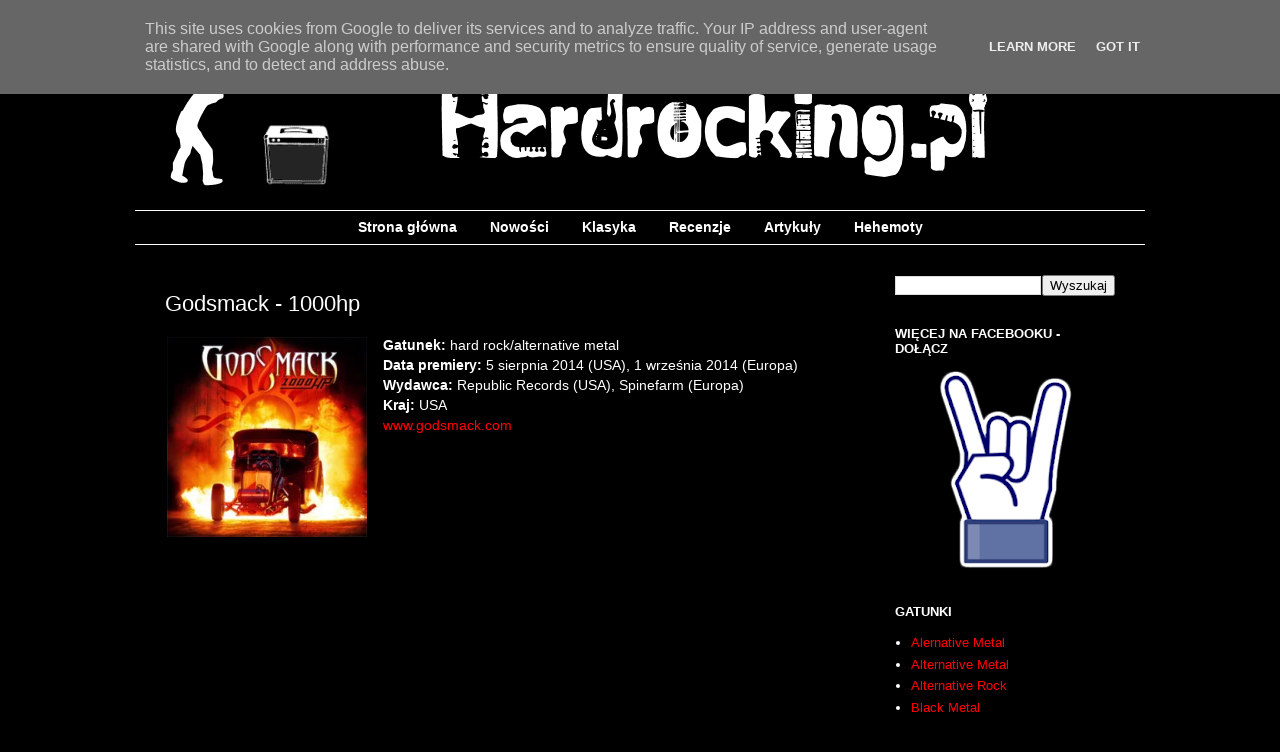

--- FILE ---
content_type: text/html; charset=UTF-8
request_url: https://www.hardrocking.pl/2014/08/godsmack-1000hp.html
body_size: 9631
content:
<!DOCTYPE html>
<html class='v2' dir='ltr' xmlns='http://www.w3.org/1999/xhtml' xmlns:b='http://www.google.com/2005/gml/b' xmlns:data='http://www.google.com/2005/gml/data' xmlns:expr='http://www.google.com/2005/gml/expr'>
<head>
<link href='https://www.blogger.com/static/v1/widgets/335934321-css_bundle_v2.css' rel='stylesheet' type='text/css'/>
<meta content='width=1100' name='viewport'/>
<meta content='text/html; charset=UTF-8' http-equiv='Content-Type'/>
<meta content='blogger' name='generator'/>
<link href='https://www.hardrocking.pl/favicon.ico' rel='icon' type='image/x-icon'/>
<link href='https://www.hardrocking.pl/2014/08/godsmack-1000hp.html' rel='canonical'/>
<link rel="alternate" type="application/atom+xml" title="Hardrocking.pl  - Atom" href="https://www.hardrocking.pl/feeds/posts/default" />
<link rel="alternate" type="application/rss+xml" title="Hardrocking.pl  - RSS" href="https://www.hardrocking.pl/feeds/posts/default?alt=rss" />
<link rel="service.post" type="application/atom+xml" title="Hardrocking.pl  - Atom" href="https://www.blogger.com/feeds/4909683572186379486/posts/default" />

<link rel="alternate" type="application/atom+xml" title="Hardrocking.pl  - Atom" href="https://www.hardrocking.pl/feeds/835844779568784149/comments/default" />
<!--Can't find substitution for tag [blog.ieCssRetrofitLinks]-->
<link href='https://blogger.googleusercontent.com/img/b/R29vZ2xl/AVvXsEiAhO4GXiCnpz4Sdr_HEB-u9kQ5HvcekQHNpzQiA-509WAv0AAbu4JgWnK5QGYSuHW8k2rlNv30TY46lR_Sa-4luCMiwOWNJIyD7w43AVsVpU29NizEmA0TWGQzOxeUj9N7i-un7VjcEg/s1600/godsmack.jpg' rel='image_src'/>
<meta content='https://www.hardrocking.pl/2014/08/godsmack-1000hp.html' property='og:url'/>
<meta content='Godsmack - 1000hp' property='og:title'/>
<meta content='Nowości płytowe rock metal, recenzje, premiery, koszulki rockowe, metalowe memy,' property='og:description'/>
<meta content='https://blogger.googleusercontent.com/img/b/R29vZ2xl/AVvXsEiAhO4GXiCnpz4Sdr_HEB-u9kQ5HvcekQHNpzQiA-509WAv0AAbu4JgWnK5QGYSuHW8k2rlNv30TY46lR_Sa-4luCMiwOWNJIyD7w43AVsVpU29NizEmA0TWGQzOxeUj9N7i-un7VjcEg/w1200-h630-p-k-no-nu/godsmack.jpg' property='og:image'/>
<title>Godsmack - 1000hp | Hardrocking.pl </title>
<style id='page-skin-1' type='text/css'><!--
/*
-----------------------------------------------
Blogger Template Style
Name:     Simple
Designer: Blogger
URL:      www.blogger.com
----------------------------------------------- */
/* Content
----------------------------------------------- */
body {
font: normal normal 13px Arial, Tahoma, Helvetica, FreeSans, sans-serif;
color: #ffffff;
background: #000000 none no-repeat scroll center center;
padding: 0 40px 40px 40px;
}
html body .region-inner {
min-width: 0;
max-width: 100%;
width: auto;
}
h2 {
font-size: 22px;
}
a:link {
text-decoration:none;
color: #ff0000;
}
a:visited {
text-decoration:none;
color: #990000;
}
a:hover {
text-decoration:underline;
color: #980000;
}
.body-fauxcolumn-outer .fauxcolumn-inner {
background: transparent none repeat scroll top left;
_background-image: none;
}
.body-fauxcolumn-outer .cap-top {
position: absolute;
z-index: 1;
height: 400px;
width: 100%;
}
.body-fauxcolumn-outer .cap-top .cap-left {
width: 100%;
background: transparent none repeat-x scroll top left;
_background-image: none;
}
.content-outer {
-moz-box-shadow: 0 0 40px rgba(0, 0, 0, .15);
-webkit-box-shadow: 0 0 5px rgba(0, 0, 0, .15);
-goog-ms-box-shadow: 0 0 10px #333333;
box-shadow: 0 0 40px rgba(0, 0, 0, .15);
margin-bottom: 1px;
}
.content-inner {
padding: 10px 10px;
}
.content-inner {
background-color: #000000;
}
/* Header
----------------------------------------------- */
.header-outer {
background: transparent none repeat-x scroll 0 -400px;
_background-image: none;
}
.Header h1 {
font: normal normal 60px Arial, Tahoma, Helvetica, FreeSans, sans-serif;
color: #ffffff;
text-shadow: -1px -1px 1px rgba(0, 0, 0, .2);
}
.Header h1 a {
color: #ffffff;
}
.Header .description {
font-size: 140%;
color: #9e9e9e;
}
.header-inner .Header .titlewrapper {
padding: 22px 30px;
}
.header-inner .Header .descriptionwrapper {
padding: 0 30px;
}
/* Tabs
----------------------------------------------- */
.tabs-inner .section:first-child {
border-top: 1px solid #ffffff;
}
.tabs-inner .section:first-child ul {
margin-top: -1px;
border-top: 1px solid #ffffff;
border-left: 0 solid #ffffff;
border-right: 0 solid #ffffff;
}
.tabs-inner .widget ul {
background: #000000 none repeat-x scroll 0 -800px;
_background-image: none;
border-bottom: 1px solid #ffffff;
margin-top: 0;
margin-left: -30px;
margin-right: -30px;
}
.tabs-inner .widget li a {
display: inline-block;
padding: .6em 1em;
font: normal bold 14px Arial, Tahoma, Helvetica, FreeSans, sans-serif;
color: #ffffff;
border-left: 1px solid #000000;
border-right: 0 solid #ffffff;
}
.tabs-inner .widget li:first-child a {
border-left: none;
}
.tabs-inner .widget li.selected a, .tabs-inner .widget li a:hover {
color: #ffffff;
background-color: #000000;
text-decoration: none;
}
/* Columns
----------------------------------------------- */
.main-outer {
border-top: 0 solid #000000;
}
.fauxcolumn-left-outer .fauxcolumn-inner {
border-right: 1px solid #000000;
}
.fauxcolumn-right-outer .fauxcolumn-inner {
border-left: 1px solid #000000;
}
/* Headings
----------------------------------------------- */
div.widget > h2,
div.widget h2.title {
margin: 0 0 1em 0;
font: normal bold 13px Arial, Tahoma, Helvetica, FreeSans, sans-serif;
color: #ffffff;
}
/* Widgets
----------------------------------------------- */
.widget .zippy {
color: #ffffff;
text-shadow: 2px 2px 1px rgba(0, 0, 0, .1);
}
.widget .popular-posts ul {
list-style: none;
}
/* Posts
----------------------------------------------- */
h2.date-header {
font: normal bold 11px Arial, Tahoma, Helvetica, FreeSans, sans-serif;
}
.date-header span {
background-color: transparent;
color: #ffffff;
padding: inherit;
letter-spacing: inherit;
margin: inherit;
}
.main-inner {
padding-top: 30px;
padding-bottom: 30px;
}
.main-inner .column-center-inner {
padding: 0 15px;
}
.main-inner .column-center-inner .section {
margin: 0 15px;
}
.post {
margin: 0 0 25px 0;
}
h3.post-title, .comments h4 {
font: normal normal 22px Arial, Tahoma, Helvetica, FreeSans, sans-serif;
margin: .75em 0 0;
}
.post-body {
font-size: 110%;
line-height: 1.4;
position: relative;
}
.post-body img, .post-body .tr-caption-container, .Profile img, .Image img,
.BlogList .item-thumbnail img {
padding: 0;
background: #000000;
border: 1px solid #000000;
-moz-box-shadow: 1px 1px 5px rgba(0, 0, 0, .1);
-webkit-box-shadow: 1px 1px 5px rgba(0, 0, 0, .1);
box-shadow: 1px 1px 5px rgba(0, 0, 0, .1);
}
.post-body img, .post-body .tr-caption-container {
padding: 1px;
}
.post-body .tr-caption-container {
color: #cccccc;
}
.post-body .tr-caption-container img {
padding: 0;
background: transparent;
border: none;
-moz-box-shadow: 0 0 0 rgba(0, 0, 0, .1);
-webkit-box-shadow: 0 0 0 rgba(0, 0, 0, .1);
box-shadow: 0 0 0 rgba(0, 0, 0, .1);
}
.post-header {
margin: 0 0 1.5em;
line-height: 1.6;
font-size: 90%;
}
.post-footer {
margin: 20px -2px 0;
padding: 5px 10px;
color: #757575;
background-color: #000000;
border-bottom: 1px solid #000000;
line-height: 1.6;
font-size: 90%;
}
#comments .comment-author {
padding-top: 1.5em;
border-top: 1px solid #000000;
background-position: 0 1.5em;
}
#comments .comment-author:first-child {
padding-top: 0;
border-top: none;
}
.avatar-image-container {
margin: .2em 0 0;
}
#comments .avatar-image-container img {
border: 1px solid #000000;
}
/* Comments
----------------------------------------------- */
.comments .comments-content .icon.blog-author {
background-repeat: no-repeat;
background-image: url([data-uri]);
}
.comments .comments-content .loadmore a {
border-top: 1px solid #ffffff;
border-bottom: 1px solid #ffffff;
}
.comments .comment-thread.inline-thread {
background-color: #000000;
}
.comments .continue {
border-top: 2px solid #ffffff;
}
/* Accents
---------------------------------------------- */
.section-columns td.columns-cell {
border-left: 1px solid #000000;
}
.blog-pager {
background: transparent none no-repeat scroll top center;
}
.blog-pager-older-link, .home-link,
.blog-pager-newer-link {
background-color: #000000;
padding: 5px;
}
.footer-outer {
border-top: 0 dashed #bbbbbb;
}
/* Mobile
----------------------------------------------- */
body.mobile  {
background-size: auto;
}
.mobile .body-fauxcolumn-outer {
background: transparent none repeat scroll top left;
}
.mobile .body-fauxcolumn-outer .cap-top {
background-size: 100% auto;
}
.mobile .content-outer {
-webkit-box-shadow: 0 0 3px rgba(0, 0, 0, .15);
box-shadow: 0 0 3px rgba(0, 0, 0, .15);
}
.mobile .tabs-inner .widget ul {
margin-left: 0;
margin-right: 0;
}
.mobile .post {
margin: 0;
}
.mobile .main-inner .column-center-inner .section {
margin: 0;
}
.mobile .date-header span {
padding: 0.1em 10px;
margin: 0 -10px;
}
.mobile h3.post-title {
margin: 0;
}
.mobile .blog-pager {
background: transparent none no-repeat scroll top center;
}
.mobile .footer-outer {
border-top: none;
}
.mobile .main-inner, .mobile .footer-inner {
background-color: #000000;
}
.mobile-index-contents {
color: #ffffff;
}
.mobile-link-button {
background-color: #ff0000;
}
.mobile-link-button a:link, .mobile-link-button a:visited {
color: #ffffff;
}
.mobile .tabs-inner .section:first-child {
border-top: none;
}
.mobile .tabs-inner .PageList .widget-content {
background-color: #000000;
color: #ffffff;
border-top: 1px solid #ffffff;
border-bottom: 1px solid #ffffff;
}
.mobile .tabs-inner .PageList .widget-content .pagelist-arrow {
border-left: 1px solid #ffffff;
}
.PageList {text-align:center !important;}
.PageList li {display:inline !important; float:none !important;}
--></style>
<style id='template-skin-1' type='text/css'><!--
body {
min-width: 1030px;
}
.content-outer, .content-fauxcolumn-outer, .region-inner {
min-width: 1030px;
max-width: 1030px;
_width: 1030px;
}
.main-inner .columns {
padding-left: 0px;
padding-right: 280px;
}
.main-inner .fauxcolumn-center-outer {
left: 0px;
right: 280px;
/* IE6 does not respect left and right together */
_width: expression(this.parentNode.offsetWidth -
parseInt("0px") -
parseInt("280px") + 'px');
}
.main-inner .fauxcolumn-left-outer {
width: 0px;
}
.main-inner .fauxcolumn-right-outer {
width: 280px;
}
.main-inner .column-left-outer {
width: 0px;
right: 100%;
margin-left: -0px;
}
.main-inner .column-right-outer {
width: 280px;
margin-right: -280px;
}
#layout {
min-width: 0;
}
#layout .content-outer {
min-width: 0;
width: 800px;
}
#layout .region-inner {
min-width: 0;
width: auto;
}
--></style>
<script type='text/javascript'>
        (function(i,s,o,g,r,a,m){i['GoogleAnalyticsObject']=r;i[r]=i[r]||function(){
        (i[r].q=i[r].q||[]).push(arguments)},i[r].l=1*new Date();a=s.createElement(o),
        m=s.getElementsByTagName(o)[0];a.async=1;a.src=g;m.parentNode.insertBefore(a,m)
        })(window,document,'script','https://www.google-analytics.com/analytics.js','ga');
        ga('create', 'UA-33443403-4', 'auto', 'blogger');
        ga('blogger.send', 'pageview');
      </script>
<link href='https://www.blogger.com/dyn-css/authorization.css?targetBlogID=4909683572186379486&amp;zx=732f3cd7-cde8-42da-a06a-f6c9564923e6' media='none' onload='if(media!=&#39;all&#39;)media=&#39;all&#39;' rel='stylesheet'/><noscript><link href='https://www.blogger.com/dyn-css/authorization.css?targetBlogID=4909683572186379486&amp;zx=732f3cd7-cde8-42da-a06a-f6c9564923e6' rel='stylesheet'/></noscript>
<meta name='google-adsense-platform-account' content='ca-host-pub-1556223355139109'/>
<meta name='google-adsense-platform-domain' content='blogspot.com'/>

<script type="text/javascript" language="javascript">
  // Supply ads personalization default for EEA readers
  // See https://www.blogger.com/go/adspersonalization
  adsbygoogle = window.adsbygoogle || [];
  if (typeof adsbygoogle.requestNonPersonalizedAds === 'undefined') {
    adsbygoogle.requestNonPersonalizedAds = 1;
  }
</script>


</head>
<body class='loading variant-dark'>
<div class='navbar no-items section' id='navbar'>
</div>
<div class='body-fauxcolumns'>
<div class='fauxcolumn-outer body-fauxcolumn-outer'>
<div class='cap-top'>
<div class='cap-left'></div>
<div class='cap-right'></div>
</div>
<div class='fauxborder-left'>
<div class='fauxborder-right'></div>
<div class='fauxcolumn-inner'>
</div>
</div>
<div class='cap-bottom'>
<div class='cap-left'></div>
<div class='cap-right'></div>
</div>
</div>
</div>
<div class='content'>
<div class='content-fauxcolumns'>
<div class='fauxcolumn-outer content-fauxcolumn-outer'>
<div class='cap-top'>
<div class='cap-left'></div>
<div class='cap-right'></div>
</div>
<div class='fauxborder-left'>
<div class='fauxborder-right'></div>
<div class='fauxcolumn-inner'>
</div>
</div>
<div class='cap-bottom'>
<div class='cap-left'></div>
<div class='cap-right'></div>
</div>
</div>
</div>
<div class='content-outer'>
<div class='content-cap-top cap-top'>
<div class='cap-left'></div>
<div class='cap-right'></div>
</div>
<div class='fauxborder-left content-fauxborder-left'>
<div class='fauxborder-right content-fauxborder-right'></div>
<div class='content-inner'>
<header>
<div class='header-outer'>
<div class='header-cap-top cap-top'>
<div class='cap-left'></div>
<div class='cap-right'></div>
</div>
<div class='fauxborder-left header-fauxborder-left'>
<div class='fauxborder-right header-fauxborder-right'></div>
<div class='region-inner header-inner'>
<div class='header section' id='header'><div class='widget Header' data-version='1' id='Header1'>
<div id='header-inner'>
<a href='https://www.hardrocking.pl/' style='display: block'>
<img alt='Hardrocking.pl ' height='170px; ' id='Header1_headerimg' src='https://blogger.googleusercontent.com/img/b/R29vZ2xl/AVvXsEhGG6rkbYXODFwvbqpcbuHTo57C0jpJWBaGctVsgNzhX4qE87j-e1EsP0EZPXh-tE0XNBrlmjwo0RQtcfy2ZwciD2C34ES0v-R0S8qWmOsNy7a6rOz00O0iep8MfaPGCft73FC9y6nFmg/s1600/Logo+hardrocking+980.png' style='display: block' width='979px; '/>
</a>
</div>
</div></div>
</div>
</div>
<div class='header-cap-bottom cap-bottom'>
<div class='cap-left'></div>
<div class='cap-right'></div>
</div>
</div>
</header>
<div class='tabs-outer'>
<div class='tabs-cap-top cap-top'>
<div class='cap-left'></div>
<div class='cap-right'></div>
</div>
<div class='fauxborder-left tabs-fauxborder-left'>
<div class='fauxborder-right tabs-fauxborder-right'></div>
<div class='region-inner tabs-inner'>
<div class='tabs section' id='crosscol'><div class='widget PageList' data-version='1' id='PageList2'>
<div class='widget-content'>
<ul>
<li>
<a href='https://www.hardrocking.pl/'>Strona główna</a>
</li>
<li>
<a href='http://www.hardrocking.pl/search/label/Nowe%20p%C5%82yty'>Nowości</a>
</li>
<li>
<a href='https://www.hardrocking.pl/p/archiwum.html'>Klasyka</a>
</li>
<li>
<a href='http://hardrocking.pl/search/label/Recenzje%20p%C5%82yt'>Recenzje</a>
</li>
<li>
<a href='http://hardrocking.pl/search/label/Artyku%C5%82y'>Artykuły</a>
</li>
<li>
<a href='http://www.hardrocking.pl/search/label/Hehemoty'>Hehemoty</a>
</li>
</ul>
<div class='clear'></div>
</div>
</div></div>
<div class='tabs no-items section' id='crosscol-overflow'></div>
</div>
</div>
<div class='tabs-cap-bottom cap-bottom'>
<div class='cap-left'></div>
<div class='cap-right'></div>
</div>
</div>
<div class='main-outer'>
<div class='main-cap-top cap-top'>
<div class='cap-left'></div>
<div class='cap-right'></div>
</div>
<div class='fauxborder-left main-fauxborder-left'>
<div class='fauxborder-right main-fauxborder-right'></div>
<div class='region-inner main-inner'>
<div class='columns fauxcolumns'>
<div class='fauxcolumn-outer fauxcolumn-center-outer'>
<div class='cap-top'>
<div class='cap-left'></div>
<div class='cap-right'></div>
</div>
<div class='fauxborder-left'>
<div class='fauxborder-right'></div>
<div class='fauxcolumn-inner'>
</div>
</div>
<div class='cap-bottom'>
<div class='cap-left'></div>
<div class='cap-right'></div>
</div>
</div>
<div class='fauxcolumn-outer fauxcolumn-left-outer'>
<div class='cap-top'>
<div class='cap-left'></div>
<div class='cap-right'></div>
</div>
<div class='fauxborder-left'>
<div class='fauxborder-right'></div>
<div class='fauxcolumn-inner'>
</div>
</div>
<div class='cap-bottom'>
<div class='cap-left'></div>
<div class='cap-right'></div>
</div>
</div>
<div class='fauxcolumn-outer fauxcolumn-right-outer'>
<div class='cap-top'>
<div class='cap-left'></div>
<div class='cap-right'></div>
</div>
<div class='fauxborder-left'>
<div class='fauxborder-right'></div>
<div class='fauxcolumn-inner'>
</div>
</div>
<div class='cap-bottom'>
<div class='cap-left'></div>
<div class='cap-right'></div>
</div>
</div>
<!-- corrects IE6 width calculation -->
<div class='columns-inner'>
<div class='column-center-outer'>
<div class='column-center-inner'>
<div class='main section' id='main'><div class='widget Blog' data-version='1' id='Blog1'>
<div class='blog-posts hfeed'>
<!--Can't find substitution for tag [defaultAdStart]-->

          <div class="date-outer">
        

          <div class="date-posts">
        
<div class='post-outer'>
<div class='post hentry' itemprop='blogPost' itemscope='itemscope' itemtype='http://schema.org/BlogPosting'>
<meta content='https://blogger.googleusercontent.com/img/b/R29vZ2xl/AVvXsEiAhO4GXiCnpz4Sdr_HEB-u9kQ5HvcekQHNpzQiA-509WAv0AAbu4JgWnK5QGYSuHW8k2rlNv30TY46lR_Sa-4luCMiwOWNJIyD7w43AVsVpU29NizEmA0TWGQzOxeUj9N7i-un7VjcEg/s1600/godsmack.jpg' itemprop='image_url'/>
<meta content='4909683572186379486' itemprop='blogId'/>
<meta content='835844779568784149' itemprop='postId'/>
<a name='835844779568784149'></a>
<h3 class='post-title entry-title' itemprop='name'>
Godsmack - 1000hp
</h3>
<div class='post-header'>
<div class='post-header-line-1'></div>
</div>
<div class='post-body entry-content' id='post-body-835844779568784149' itemprop='description articleBody'>
<div class="separator" style="clear: both; text-align: center;"><a href="https://blogger.googleusercontent.com/img/b/R29vZ2xl/AVvXsEiAhO4GXiCnpz4Sdr_HEB-u9kQ5HvcekQHNpzQiA-509WAv0AAbu4JgWnK5QGYSuHW8k2rlNv30TY46lR_Sa-4luCMiwOWNJIyD7w43AVsVpU29NizEmA0TWGQzOxeUj9N7i-un7VjcEg/s1600/godsmack.jpg" imageanchor="1" style="clear: left; float: left; margin-bottom: 1em; margin-right: 1em;"><img alt="Godsmack - 1000hp" border="0" height="200" src="https://blogger.googleusercontent.com/img/b/R29vZ2xl/AVvXsEiAhO4GXiCnpz4Sdr_HEB-u9kQ5HvcekQHNpzQiA-509WAv0AAbu4JgWnK5QGYSuHW8k2rlNv30TY46lR_Sa-4luCMiwOWNJIyD7w43AVsVpU29NizEmA0TWGQzOxeUj9N7i-un7VjcEg/s1600-rw/godsmack.jpg" title="Godsmack - 1000hp" width="200" /></a></div><b>Gatunek:</b> hard rock/alternative metal<br />
<b>Data premiery:</b> 5 sierpnia 2014 (USA), 1 września 2014 (Europa)<br />
<b>Wydawca:</b> Republic Records (USA), Spinefarm (Europa)<br />
<b>Kraj:</b> USA<br />
<a href="http://www.godsmack.com/" target="_blank">www.godsmack.com</a><br />
<a name="more"></a><br />
<iframe allowfullscreen="" frameborder="0" height="360" src="//www.youtube.com/embed/6rL4em-Xv5o" width="640"></iframe><br />
<br />
<iframe allowfullscreen="" frameborder="0" height="360" src="//www.youtube.com/embed/_LPXa_fidPw" width="640"></iframe>
<div style='clear: both;'></div>
</div>
<div class='post-footer'>
<div class='post-footer-line post-footer-line-1'><span class='post-labels'>
Kategorie:
<a href='https://www.hardrocking.pl/search/label/Alternative%20Metal' rel='tag'>Alternative Metal</a>,
<a href='https://www.hardrocking.pl/search/label/Hard%20Rock' rel='tag'>Hard Rock</a>,
<a href='https://www.hardrocking.pl/search/label/Nowe%20p%C5%82yty' rel='tag'>Nowe płyty</a>
</span>
<div class='post-share-buttons goog-inline-block'>
</div>
</div>
<div class='post-footer-line post-footer-line-2'><span class='post-icons'>
</span>
<span class='post-comment-link'>
</span>
</div>
<div class='post-footer-line post-footer-line-3'></div>
</div>
</div>
<div class='comments' id='comments'>
<a name='comments'></a>
<h4>Brak komentarzy:</h4>
<div id='Blog1_comments-block-wrapper'>
<dl class='avatar-comment-indent' id='comments-block'>
</dl>
</div>
<p class='comment-footer'>
<div class='comment-form'>
<a name='comment-form'></a>
<h4 id='comment-post-message'>Prześlij komentarz</h4>
<p>
</p>
<a href='https://www.blogger.com/comment/frame/4909683572186379486?po=835844779568784149&hl=pl&saa=85391&origin=https://www.hardrocking.pl' id='comment-editor-src'></a>
<iframe allowtransparency='true' class='blogger-iframe-colorize blogger-comment-from-post' frameborder='0' height='410px' id='comment-editor' name='comment-editor' src='' width='100%'></iframe>
<script src='https://www.blogger.com/static/v1/jsbin/2830521187-comment_from_post_iframe.js' type='text/javascript'></script>
<script type='text/javascript'>
      BLOG_CMT_createIframe('https://www.blogger.com/rpc_relay.html');
    </script>
</div>
</p>
</div>
</div>

        </div></div>
      
<!--Can't find substitution for tag [adEnd]-->
</div>
<div class='blog-pager' id='blog-pager'>
<span id='blog-pager-newer-link'>
<a class='blog-pager-newer-link' href='https://www.hardrocking.pl/2014/08/nachtmystium-world-we-left-behind.html' id='Blog1_blog-pager-newer-link' title='Nowszy post'>Nowszy post</a>
</span>
<span id='blog-pager-older-link'>
<a class='blog-pager-older-link' href='https://www.hardrocking.pl/2014/08/darkest-hour-darkest-hour.html' id='Blog1_blog-pager-older-link' title='Starszy post'>Starszy post</a>
</span>
<a class='home-link' href='https://www.hardrocking.pl/'>Strona główna</a>
</div>
<div class='clear'></div>
<div class='post-feeds'>
<div class='feed-links'>
Subskrybuj:
<a class='feed-link' href='https://www.hardrocking.pl/feeds/835844779568784149/comments/default' target='_blank' type='application/atom+xml'>Komentarze do posta (Atom)</a>
</div>
</div>
</div></div>
</div>
</div>
<div class='column-left-outer'>
<div class='column-left-inner'>
<aside>
</aside>
</div>
</div>
<div class='column-right-outer'>
<div class='column-right-inner'>
<aside>
<div class='sidebar section' id='sidebar-right-1'><div class='widget BlogSearch' data-version='1' id='BlogSearch1'>
<div class='widget-content'>
<div id='BlogSearch1_form'>
<form action='https://www.hardrocking.pl/search' class='gsc-search-box' target='_top'>
<table cellpadding='0' cellspacing='0' class='gsc-search-box'>
<tbody>
<tr>
<td class='gsc-input'>
<input autocomplete='off' class='gsc-input' name='q' size='10' title='search' type='text' value=''/>
</td>
<td class='gsc-search-button'>
<input class='gsc-search-button' title='search' type='submit' value='Wyszukaj'/>
</td>
</tr>
</tbody>
</table>
</form>
</div>
</div>
<div class='clear'></div>
</div><div class='widget HTML' data-version='1' id='HTML1'>
<h2 class='title'>WIĘCEJ NA FACEBOOKU - DOŁĄCZ</h2>
<div class='widget-content'>
<div class="separator" style="clear: both; text-align: center;">
<a href="https://www.facebook.com/RozwalWzmacniacz/" target="_blank"><img alt="https://www.facebook.com/RozwalWzmacniacz/" border="0" height="200" src="https://blogger.googleusercontent.com/img/b/R29vZ2xl/AVvXsEj4qTzDmzRarG0477NDd12bdXmBJvTUO7LbBm-FrGOT-98Ngsch4oqzT28eO48l8LlI8RwDxitvVOFJ3X6c_Rx9WFr4wbopEPm2FBm5dYUwHGEA_89LLHm4U8KNIz3qFdUh7gGz-Y831g/s200/FACEBOOK+ROCK+OK.png" width="145" /></a></div>
<div style="text-align: center;">

</div>
</div>
<div class='clear'></div>
</div><div class='widget Label' data-version='1' id='Label2'>
<h2>GATUNKI</h2>
<div class='widget-content list-label-widget-content'>
<ul>
<li>
<a dir='ltr' href='https://www.hardrocking.pl/search/label/Alernative%20Metal'>Alernative Metal</a>
</li>
<li>
<a dir='ltr' href='https://www.hardrocking.pl/search/label/Alternative%20Metal'>Alternative Metal</a>
</li>
<li>
<a dir='ltr' href='https://www.hardrocking.pl/search/label/Alternative%20Rock'>Alternative Rock</a>
</li>
<li>
<a dir='ltr' href='https://www.hardrocking.pl/search/label/Black%20Metal'>Black Metal</a>
</li>
<li>
<a dir='ltr' href='https://www.hardrocking.pl/search/label/Classical'>Classical</a>
</li>
<li>
<a dir='ltr' href='https://www.hardrocking.pl/search/label/Crossover'>Crossover</a>
</li>
<li>
<a dir='ltr' href='https://www.hardrocking.pl/search/label/Death%20Metal'>Death Metal</a>
</li>
<li>
<a dir='ltr' href='https://www.hardrocking.pl/search/label/Deathcore'>Deathcore</a>
</li>
<li>
<a dir='ltr' href='https://www.hardrocking.pl/search/label/Djent'>Djent</a>
</li>
<li>
<a dir='ltr' href='https://www.hardrocking.pl/search/label/Doom%20Metal'>Doom Metal</a>
</li>
<li>
<a dir='ltr' href='https://www.hardrocking.pl/search/label/Electronic'>Electronic</a>
</li>
<li>
<a dir='ltr' href='https://www.hardrocking.pl/search/label/Female%20Vocal'>Female Vocal</a>
</li>
<li>
<a dir='ltr' href='https://www.hardrocking.pl/search/label/Folk%20Metal'>Folk Metal</a>
</li>
<li>
<a dir='ltr' href='https://www.hardrocking.pl/search/label/Gothic'>Gothic</a>
</li>
<li>
<a dir='ltr' href='https://www.hardrocking.pl/search/label/Grindcore'>Grindcore</a>
</li>
<li>
<a dir='ltr' href='https://www.hardrocking.pl/search/label/Groove%20Metal'>Groove Metal</a>
</li>
<li>
<a dir='ltr' href='https://www.hardrocking.pl/search/label/Grunge'>Grunge</a>
</li>
<li>
<a dir='ltr' href='https://www.hardrocking.pl/search/label/Hard%20Rock'>Hard Rock</a>
</li>
<li>
<a dir='ltr' href='https://www.hardrocking.pl/search/label/Hardcore'>Hardcore</a>
</li>
<li>
<a dir='ltr' href='https://www.hardrocking.pl/search/label/Heavy%20Metal'>Heavy Metal</a>
</li>
<li>
<a dir='ltr' href='https://www.hardrocking.pl/search/label/Industrial%20Metal'>Industrial Metal</a>
</li>
<li>
<a dir='ltr' href='https://www.hardrocking.pl/search/label/Instrumental'>Instrumental</a>
</li>
<li>
<a dir='ltr' href='https://www.hardrocking.pl/search/label/Melodic%20Death%20Metal'>Melodic Death Metal</a>
</li>
<li>
<a dir='ltr' href='https://www.hardrocking.pl/search/label/Metalcore'>Metalcore</a>
</li>
<li>
<a dir='ltr' href='https://www.hardrocking.pl/search/label/Modern%20Metal'>Modern Metal</a>
</li>
<li>
<a dir='ltr' href='https://www.hardrocking.pl/search/label/Nu%20Metal'>Nu Metal</a>
</li>
<li>
<a dir='ltr' href='https://www.hardrocking.pl/search/label/Pagan%20Metal'>Pagan Metal</a>
</li>
<li>
<a dir='ltr' href='https://www.hardrocking.pl/search/label/Polskie%20zespo%C5%82y'>Polskie zespoły</a>
</li>
<li>
<a dir='ltr' href='https://www.hardrocking.pl/search/label/Post%20Hardcore'>Post Hardcore</a>
</li>
<li>
<a dir='ltr' href='https://www.hardrocking.pl/search/label/Post%20Metal'>Post Metal</a>
</li>
<li>
<a dir='ltr' href='https://www.hardrocking.pl/search/label/Power%20Metal'>Power Metal</a>
</li>
<li>
<a dir='ltr' href='https://www.hardrocking.pl/search/label/Prog%20Metal'>Prog Metal</a>
</li>
<li>
<a dir='ltr' href='https://www.hardrocking.pl/search/label/Prog%20Rock'>Prog Rock</a>
</li>
<li>
<a dir='ltr' href='https://www.hardrocking.pl/search/label/Rock'>Rock</a>
</li>
<li>
<a dir='ltr' href='https://www.hardrocking.pl/search/label/Sludge%20Metal'>Sludge Metal</a>
</li>
<li>
<a dir='ltr' href='https://www.hardrocking.pl/search/label/Stoner%20Metal'>Stoner Metal</a>
</li>
<li>
<a dir='ltr' href='https://www.hardrocking.pl/search/label/Stoner%20Rock'>Stoner Rock</a>
</li>
<li>
<a dir='ltr' href='https://www.hardrocking.pl/search/label/Symphonic%20Black%20Metal'>Symphonic Black Metal</a>
</li>
<li>
<a dir='ltr' href='https://www.hardrocking.pl/search/label/Symphonic%20Death%20Metal'>Symphonic Death Metal</a>
</li>
<li>
<a dir='ltr' href='https://www.hardrocking.pl/search/label/Symphonic%20Metal'>Symphonic Metal</a>
</li>
<li>
<a dir='ltr' href='https://www.hardrocking.pl/search/label/Thrash%20Metal'>Thrash Metal</a>
</li>
<li>
<a dir='ltr' href='https://www.hardrocking.pl/search/label/Viking%20Metal'>Viking Metal</a>
</li>
<li>
<a dir='ltr' href='https://www.hardrocking.pl/search/label/avant-garde%20metal'>avant-garde metal</a>
</li>
</ul>
<div class='clear'></div>
</div>
</div><div class='widget Translate' data-version='1' id='Translate1'>
<h2 class='title'>Translate</h2>
<div id='google_translate_element'></div>
<script>
    function googleTranslateElementInit() {
      new google.translate.TranslateElement({
        pageLanguage: 'pl',
        autoDisplay: 'true',
        layout: google.translate.TranslateElement.InlineLayout.SIMPLE
      }, 'google_translate_element');
    }
  </script>
<script src='//translate.google.com/translate_a/element.js?cb=googleTranslateElementInit'></script>
<div class='clear'></div>
</div></div>
</aside>
</div>
</div>
</div>
<div style='clear: both'></div>
<!-- columns -->
</div>
<!-- main -->
</div>
</div>
<div class='main-cap-bottom cap-bottom'>
<div class='cap-left'></div>
<div class='cap-right'></div>
</div>
</div>
<footer>
<div class='footer-outer'>
<div class='footer-cap-top cap-top'>
<div class='cap-left'></div>
<div class='cap-right'></div>
</div>
<div class='fauxborder-left footer-fauxborder-left'>
<div class='fauxborder-right footer-fauxborder-right'></div>
<div class='region-inner footer-inner'>
<div class='foot no-items section' id='footer-1'></div>
<table border='0' cellpadding='0' cellspacing='0' class='section-columns columns-2'>
<tbody>
<tr>
<td class='first columns-cell'>
<div class='foot no-items section' id='footer-2-1'></div>
</td>
<td class='columns-cell'>
<div class='foot no-items section' id='footer-2-2'></div>
</td>
</tr>
</tbody>
</table>
<!-- outside of the include in order to lock Attribution widget -->
<div class='foot section' id='footer-3'><div class='widget Attribution' data-version='1' id='Attribution1'>
<div class='widget-content' style='text-align: center;'>
Motyw Prosty. Obsługiwane przez usługę <a href='https://www.blogger.com' target='_blank'>Blogger</a>.
</div>
<div class='clear'></div>
</div></div>
</div>
</div>
<div class='footer-cap-bottom cap-bottom'>
<div class='cap-left'></div>
<div class='cap-right'></div>
</div>
</div>
</footer>
<!-- content -->
</div>
</div>
<div class='content-cap-bottom cap-bottom'>
<div class='cap-left'></div>
<div class='cap-right'></div>
</div>
</div>
</div>
<script type='text/javascript'>
    window.setTimeout(function() {
        document.body.className = document.body.className.replace('loading', '');
      }, 10);
  </script>
<!--It is your responsibility to notify your visitors about cookies used and data collected on your blog. Blogger makes a standard notification available for you to use on your blog, and you can customize it or replace with your own notice. See http://www.blogger.com/go/cookiechoices for more details.-->
<script defer='' src='/js/cookienotice.js'></script>
<script>
    document.addEventListener('DOMContentLoaded', function(event) {
      window.cookieChoices && cookieChoices.showCookieConsentBar && cookieChoices.showCookieConsentBar(
          (window.cookieOptions && cookieOptions.msg) || 'This site uses cookies from Google to deliver its services and to analyze traffic. Your IP address and user-agent are shared with Google along with performance and security metrics to ensure quality of service, generate usage statistics, and to detect and address abuse.',
          (window.cookieOptions && cookieOptions.close) || 'Got it',
          (window.cookieOptions && cookieOptions.learn) || 'Learn More',
          (window.cookieOptions && cookieOptions.link) || 'https://www.blogger.com/go/blogspot-cookies');
    });
  </script>

<script type="text/javascript" src="https://www.blogger.com/static/v1/widgets/2028843038-widgets.js"></script>
<script type='text/javascript'>
window['__wavt'] = 'AOuZoY5sCtNgYIZoKch7JMGaVHJ1_L_ZuQ:1768936114242';_WidgetManager._Init('//www.blogger.com/rearrange?blogID\x3d4909683572186379486','//www.hardrocking.pl/2014/08/godsmack-1000hp.html','4909683572186379486');
_WidgetManager._SetDataContext([{'name': 'blog', 'data': {'blogId': '4909683572186379486', 'title': 'Hardrocking.pl ', 'url': 'https://www.hardrocking.pl/2014/08/godsmack-1000hp.html', 'canonicalUrl': 'https://www.hardrocking.pl/2014/08/godsmack-1000hp.html', 'homepageUrl': 'https://www.hardrocking.pl/', 'searchUrl': 'https://www.hardrocking.pl/search', 'canonicalHomepageUrl': 'https://www.hardrocking.pl/', 'blogspotFaviconUrl': 'https://www.hardrocking.pl/favicon.ico', 'bloggerUrl': 'https://www.blogger.com', 'hasCustomDomain': true, 'httpsEnabled': true, 'enabledCommentProfileImages': true, 'gPlusViewType': 'FILTERED_POSTMOD', 'adultContent': false, 'analyticsAccountNumber': 'UA-33443403-4', 'encoding': 'UTF-8', 'locale': 'pl', 'localeUnderscoreDelimited': 'pl', 'languageDirection': 'ltr', 'isPrivate': false, 'isMobile': false, 'isMobileRequest': false, 'mobileClass': '', 'isPrivateBlog': false, 'isDynamicViewsAvailable': true, 'feedLinks': '\x3clink rel\x3d\x22alternate\x22 type\x3d\x22application/atom+xml\x22 title\x3d\x22Hardrocking.pl  - Atom\x22 href\x3d\x22https://www.hardrocking.pl/feeds/posts/default\x22 /\x3e\n\x3clink rel\x3d\x22alternate\x22 type\x3d\x22application/rss+xml\x22 title\x3d\x22Hardrocking.pl  - RSS\x22 href\x3d\x22https://www.hardrocking.pl/feeds/posts/default?alt\x3drss\x22 /\x3e\n\x3clink rel\x3d\x22service.post\x22 type\x3d\x22application/atom+xml\x22 title\x3d\x22Hardrocking.pl  - Atom\x22 href\x3d\x22https://www.blogger.com/feeds/4909683572186379486/posts/default\x22 /\x3e\n\n\x3clink rel\x3d\x22alternate\x22 type\x3d\x22application/atom+xml\x22 title\x3d\x22Hardrocking.pl  - Atom\x22 href\x3d\x22https://www.hardrocking.pl/feeds/835844779568784149/comments/default\x22 /\x3e\n', 'meTag': '', 'adsenseHostId': 'ca-host-pub-1556223355139109', 'adsenseHasAds': false, 'adsenseAutoAds': false, 'boqCommentIframeForm': true, 'loginRedirectParam': '', 'view': '', 'dynamicViewsCommentsSrc': '//www.blogblog.com/dynamicviews/4224c15c4e7c9321/js/comments.js', 'dynamicViewsScriptSrc': '//www.blogblog.com/dynamicviews/6e0d22adcfa5abea', 'plusOneApiSrc': 'https://apis.google.com/js/platform.js', 'disableGComments': true, 'interstitialAccepted': false, 'sharing': {'platforms': [{'name': 'Pobierz link', 'key': 'link', 'shareMessage': 'Pobierz link', 'target': ''}, {'name': 'Facebook', 'key': 'facebook', 'shareMessage': 'Udost\u0119pnij w: Facebook', 'target': 'facebook'}, {'name': 'Wrzu\u0107 na bloga', 'key': 'blogThis', 'shareMessage': 'Wrzu\u0107 na bloga', 'target': 'blog'}, {'name': 'X', 'key': 'twitter', 'shareMessage': 'Udost\u0119pnij w: X', 'target': 'twitter'}, {'name': 'Pinterest', 'key': 'pinterest', 'shareMessage': 'Udost\u0119pnij w: Pinterest', 'target': 'pinterest'}, {'name': 'E-mail', 'key': 'email', 'shareMessage': 'E-mail', 'target': 'email'}], 'disableGooglePlus': true, 'googlePlusShareButtonWidth': 0, 'googlePlusBootstrap': '\x3cscript type\x3d\x22text/javascript\x22\x3ewindow.___gcfg \x3d {\x27lang\x27: \x27pl\x27};\x3c/script\x3e'}, 'hasCustomJumpLinkMessage': true, 'jumpLinkMessage': 'Czytaj dalej\xbb', 'pageType': 'item', 'postId': '835844779568784149', 'postImageThumbnailUrl': 'https://blogger.googleusercontent.com/img/b/R29vZ2xl/AVvXsEiAhO4GXiCnpz4Sdr_HEB-u9kQ5HvcekQHNpzQiA-509WAv0AAbu4JgWnK5QGYSuHW8k2rlNv30TY46lR_Sa-4luCMiwOWNJIyD7w43AVsVpU29NizEmA0TWGQzOxeUj9N7i-un7VjcEg/s72-c/godsmack.jpg', 'postImageUrl': 'https://blogger.googleusercontent.com/img/b/R29vZ2xl/AVvXsEiAhO4GXiCnpz4Sdr_HEB-u9kQ5HvcekQHNpzQiA-509WAv0AAbu4JgWnK5QGYSuHW8k2rlNv30TY46lR_Sa-4luCMiwOWNJIyD7w43AVsVpU29NizEmA0TWGQzOxeUj9N7i-un7VjcEg/s1600/godsmack.jpg', 'pageName': 'Godsmack - 1000hp', 'pageTitle': 'Hardrocking.pl : Godsmack - 1000hp', 'metaDescription': ''}}, {'name': 'features', 'data': {}}, {'name': 'messages', 'data': {'edit': 'Edytuj', 'linkCopiedToClipboard': 'Link zosta\u0142 skopiowany do schowka.', 'ok': 'OK', 'postLink': 'Link do posta'}}, {'name': 'template', 'data': {'name': 'custom', 'localizedName': 'Niestandardowy', 'isResponsive': false, 'isAlternateRendering': false, 'isCustom': true, 'variant': 'dark', 'variantId': 'dark'}}, {'name': 'view', 'data': {'classic': {'name': 'classic', 'url': '?view\x3dclassic'}, 'flipcard': {'name': 'flipcard', 'url': '?view\x3dflipcard'}, 'magazine': {'name': 'magazine', 'url': '?view\x3dmagazine'}, 'mosaic': {'name': 'mosaic', 'url': '?view\x3dmosaic'}, 'sidebar': {'name': 'sidebar', 'url': '?view\x3dsidebar'}, 'snapshot': {'name': 'snapshot', 'url': '?view\x3dsnapshot'}, 'timeslide': {'name': 'timeslide', 'url': '?view\x3dtimeslide'}, 'isMobile': false, 'title': 'Godsmack - 1000hp', 'description': 'Nowo\u015bci p\u0142ytowe rock metal, recenzje, premiery, koszulki rockowe, metalowe memy,', 'featuredImage': 'https://blogger.googleusercontent.com/img/b/R29vZ2xl/AVvXsEiAhO4GXiCnpz4Sdr_HEB-u9kQ5HvcekQHNpzQiA-509WAv0AAbu4JgWnK5QGYSuHW8k2rlNv30TY46lR_Sa-4luCMiwOWNJIyD7w43AVsVpU29NizEmA0TWGQzOxeUj9N7i-un7VjcEg/s1600/godsmack.jpg', 'url': 'https://www.hardrocking.pl/2014/08/godsmack-1000hp.html', 'type': 'item', 'isSingleItem': true, 'isMultipleItems': false, 'isError': false, 'isPage': false, 'isPost': true, 'isHomepage': false, 'isArchive': false, 'isLabelSearch': false, 'postId': 835844779568784149}}]);
_WidgetManager._RegisterWidget('_HeaderView', new _WidgetInfo('Header1', 'header', document.getElementById('Header1'), {}, 'displayModeFull'));
_WidgetManager._RegisterWidget('_PageListView', new _WidgetInfo('PageList2', 'crosscol', document.getElementById('PageList2'), {'title': '', 'links': [{'isCurrentPage': false, 'href': 'https://www.hardrocking.pl/', 'id': '0', 'title': 'Strona g\u0142\xf3wna'}, {'isCurrentPage': false, 'href': 'http://www.hardrocking.pl/search/label/Nowe%20p%C5%82yty', 'title': 'Nowo\u015bci'}, {'isCurrentPage': false, 'href': 'https://www.hardrocking.pl/p/archiwum.html', 'id': '577581459982590829', 'title': 'Klasyka'}, {'isCurrentPage': false, 'href': 'http://hardrocking.pl/search/label/Recenzje%20p%C5%82yt', 'title': 'Recenzje'}, {'isCurrentPage': false, 'href': 'http://hardrocking.pl/search/label/Artyku%C5%82y', 'title': 'Artyku\u0142y'}, {'isCurrentPage': false, 'href': 'http://www.hardrocking.pl/search/label/Hehemoty', 'title': 'Hehemoty'}], 'mobile': false, 'showPlaceholder': true, 'hasCurrentPage': false}, 'displayModeFull'));
_WidgetManager._RegisterWidget('_BlogView', new _WidgetInfo('Blog1', 'main', document.getElementById('Blog1'), {'cmtInteractionsEnabled': false, 'lightboxEnabled': true, 'lightboxModuleUrl': 'https://www.blogger.com/static/v1/jsbin/101931289-lbx__pl.js', 'lightboxCssUrl': 'https://www.blogger.com/static/v1/v-css/828616780-lightbox_bundle.css'}, 'displayModeFull'));
_WidgetManager._RegisterWidget('_BlogSearchView', new _WidgetInfo('BlogSearch1', 'sidebar-right-1', document.getElementById('BlogSearch1'), {}, 'displayModeFull'));
_WidgetManager._RegisterWidget('_HTMLView', new _WidgetInfo('HTML1', 'sidebar-right-1', document.getElementById('HTML1'), {}, 'displayModeFull'));
_WidgetManager._RegisterWidget('_LabelView', new _WidgetInfo('Label2', 'sidebar-right-1', document.getElementById('Label2'), {}, 'displayModeFull'));
_WidgetManager._RegisterWidget('_TranslateView', new _WidgetInfo('Translate1', 'sidebar-right-1', document.getElementById('Translate1'), {}, 'displayModeFull'));
_WidgetManager._RegisterWidget('_AttributionView', new _WidgetInfo('Attribution1', 'footer-3', document.getElementById('Attribution1'), {}, 'displayModeFull'));
</script>
</body>
</html>

--- FILE ---
content_type: text/plain
request_url: https://www.google-analytics.com/j/collect?v=1&_v=j102&a=223992069&t=pageview&_s=1&dl=https%3A%2F%2Fwww.hardrocking.pl%2F2014%2F08%2Fgodsmack-1000hp.html&ul=en-us%40posix&dt=Godsmack%20-%201000hp%20%7C%20Hardrocking.pl&sr=1280x720&vp=1280x720&_u=IEBAAEABAAAAACAAI~&jid=1611088929&gjid=1759485194&cid=2050085783.1768936115&tid=UA-33443403-4&_gid=1978333084.1768936115&_r=1&_slc=1&z=1253344664
body_size: -450
content:
2,cG-ZDL6FL84Z7